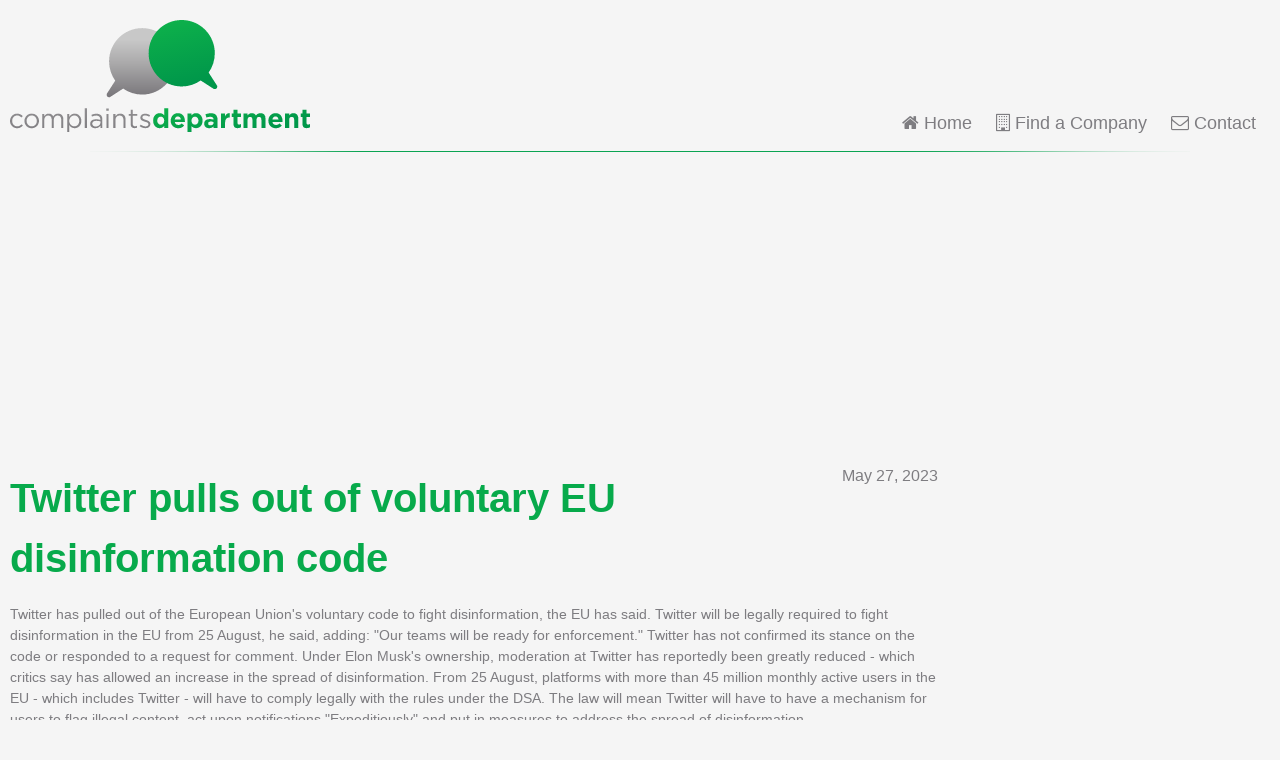

--- FILE ---
content_type: text/html; charset=UTF-8
request_url: https://www.complaintsdepartment.com/news/2023-05-twitter-pulls-out-of-voluntary-eu-disinformation-code/
body_size: 2662
content:
<!doctype html>
<html lang="en-US">
	
	<head>
		<meta charset="utf-8">
		<title>Twitter pulls out of voluntary EU disinformation code</title>
		<meta name="generator" content="HDCMS">
		<meta name="viewport" content="width=device-width, initial-scale=1">
		
												
		
		<link rel="stylesheet" href="/template/theme/complaintsdepartment/style/A.screen.css+font-awesome.css,Mcc.or_t8goZNj.css.pagespeed.cf.5e3SWXbAoI.css"/>
		
		<link rel="shortcut icon" type="image/vnd.microsoft.icon" href="/favicon.ico" sizes="16x16">
		<link rel="shortcut icon" type="image/x-icon" href="/favicon.ico" sizes="16x16">
		<link rel="icon" type="image/x-icon" href="/favicon.ico" sizes="16x16">
		<link rel="apple-touch-icon-precomposed" type="image/png" href="/touchicon.png" sizes="114x114">
		
		<script>//<![CDATA[
document.addEventListener('DOMContentLoaded',function(){document.querySelectorAll('.clickable').forEach(item=>{item.addEventListener('click',function(e){e.preventDefault();let a=e.currentTarget.querySelector('a');if(a.target){window.open(a.href,a.target);}else{location.href=a.href;}});item.style.cursor='pointer';})});
//]]></script>
				
				<script data-ad-client="ca-pub-4781982491800161" async src="//pagead2.googlesyndication.com/pagead/js/adsbygoogle.js"></script>
				
		
		
					<script>(function(i,s,o,g,r,a,m){i['GoogleAnalyticsObject']=r;i[r]=i[r]||function(){(i[r].q=i[r].q||[]).push(arguments)},i[r].l=1*new Date();a=s.createElement(o),m=s.getElementsByTagName(o)[0];a.async=1;a.src=g;m.parentNode.insertBefore(a,m)})(window,document,'script','//www.google-analytics.com/analytics.js','ga');ga('create','UA-12173534-7','complaintsdepartment.com');ga('send','pageview');window.google_analytics_uacct="UA-12173534-7";</script>
			<script>document.addEventListener('DOMContentLoaded',function(){document.querySelectorAll('a[data-event]').forEach(item=>{item.addEventListener('click',function(e){let element=e.currentTarget;ga('send','event',element.dataset['event'],'click',element.dataset['eventAction'],element.dataset['eventLabel']);});});});</script>
				
		
		
	</head>
	
	<body class="contentid-2602">
	
	
			<header class="clearfix">
			<div class="container clearfix">
				<div class="logo">
					<a href="/"><img src="/template/theme/complaintsdepartment/image/logo.svg" alt="Complaints Department" width="300" height="112"/></a>
				</div>
				
<nav class="clearfix">
	<ul>
		<li class="home">
			<a href="/"><i class="fa fa-home" aria-hidden="true"></i> Home</a>
		</li>
		<li class="companies">
			<a href="/companies/"><i class="fa fa-building-o" aria-hidden="true"></i> Find a Company</a>
		</li>
							<li class="contact">
				<a href="/contact/"><i class="fa fa-envelope-o" aria-hidden="true"></i> Contact</a>
			</li>
			</ul>
</nav>

			</div>
		</header>
		
		<div style="min-height:280px;" align="center">
			<ins class="adsbygoogle" style="display:block; height: 280px;" data-ad-client="ca-pub-4781982491800161" data-ad-slot="9278989641" data-ad-format="auto" data-full-width-responsive="true"></ins>
			<script>(adsbygoogle=window.adsbygoogle||[]).push({});</script>
		</div>	
	
	<div id="content" class="clearfix">
		<div class="container clearfix">
		

	
<aside class="sidebar clearfix">

						

			
</aside>

	
	<section class="main clearfix">
		
		<p class="date">May 27, 2023</p>

		<div class="cmscontent">
			
			<h1>Twitter pulls out of voluntary EU disinformation code</h1><p>Twitter has pulled out of the European Union's voluntary code to fight disinformation, the EU has said. Twitter will be legally required to fight disinformation in the EU from 25 August, he said, adding: "Our teams will be ready for enforcement." Twitter has not confirmed its stance on the code or responded to a request for comment. Under Elon Musk's ownership, moderation at Twitter has reportedly been greatly reduced - which critics say has allowed an increase in the spread of disinformation. From 25 August, platforms with more than 45 million monthly active users in the EU - which includes Twitter - will have to comply legally with the rules under the DSA. The law will mean Twitter will have to have a mechanism for users to flag illegal content, act upon notifications "Expeditiously" and put in measures to address the spread of disinformation.</p>
			
						<p><a href="https://www.bbc.co.uk/news/world-europe-65733969?at_medium=RSS&amp;at_campaign=KARANGA" rel="nofollow" target="_blank">Read the full story <i class="fa fa-external-link" aria-hidden="true"></i></a>
						
						
				<h2><i class="fa fa-comments-o" aria-hidden="true"></i>&ensp;Related companies</h2>
			
				<p>Make a complaint about Twitter by viewing their customer service contacts.</p>
			
				
<ul class="companies clearfix">

		
		<li class="clickable">
	
			<p class="comment-count" title="256 comments in the past year"><i class="fa fa-comments-o" aria-hidden="true"></i></p>			 
						
				<div class="logo" style="background-image:url('/image/302/320/twitter-logo.png');">
					<a href="/twitter/" title="Twitter Complaints"><img style="display:none;" src="/image/302/320/twitter-logo.png" alt="Twitter Logo"></a>
				</div>
				
									
		
		</li>
	
	
</ul>

			
					
			<div class="clearfix">
				
				<div id="disqus_thread" class="discussion"></div>
	
				<script>var disqus_config=function(){this.page.url='https://www.complaintsdepartment.com/news/2023-05-twitter-pulls-out-of-voluntary-eu-disinformation-code/';this.page.identifier='company_content2602';this.callbacks.onNewComment=[function(comment){ga('send','event','Disqus','comment');}];};(function(){var d=document,s=d.createElement('script');s.src='//complaintsdepartmentusa.disqus.com/embed.js';s.setAttribute('data-timestamp',+new Date());(d.head||d.body).appendChild(s);})();</script>
			
			</div>
			
		</div>
		
	</section>


		</div>
	</div>
	
	
<footer class="clearfix">
	<div class="container clearfix">
		<ul class="clearfix">
												<li><a href="/companies/online/">Online Companies</a></li>
									<li><a href="/companies/social/">Social Companies</a></li>
														<li><a href="/privacy-policy/">Privacy Policy</a></li>
							<li><a href="/contact/">Contact</a></li>
							<li><a href="/terms-and-conditions/">Terms and Conditions</a></li>
							<li><a href="/sitemap/">Sitemap</a></li>
					</ul>
		<p>&copy; 2026 Complaints Department</p>
	</div>
</footer>

	
	
	</body>
	
</html>

--- FILE ---
content_type: text/html; charset=utf-8
request_url: https://www.google.com/recaptcha/api2/aframe
body_size: 266
content:
<!DOCTYPE HTML><html><head><meta http-equiv="content-type" content="text/html; charset=UTF-8"></head><body><script nonce="9aqrFNe4kDv73_lrtKmVaQ">/** Anti-fraud and anti-abuse applications only. See google.com/recaptcha */ try{var clients={'sodar':'https://pagead2.googlesyndication.com/pagead/sodar?'};window.addEventListener("message",function(a){try{if(a.source===window.parent){var b=JSON.parse(a.data);var c=clients[b['id']];if(c){var d=document.createElement('img');d.src=c+b['params']+'&rc='+(localStorage.getItem("rc::a")?sessionStorage.getItem("rc::b"):"");window.document.body.appendChild(d);sessionStorage.setItem("rc::e",parseInt(sessionStorage.getItem("rc::e")||0)+1);localStorage.setItem("rc::h",'1768359997208');}}}catch(b){}});window.parent.postMessage("_grecaptcha_ready", "*");}catch(b){}</script></body></html>

--- FILE ---
content_type: image/svg+xml
request_url: https://www.complaintsdepartment.com/template/theme/complaintsdepartment/image/logo.svg
body_size: 7610
content:
<?xml version="1.0" encoding="utf-8"?>
<svg version="1.1" xmlns="http://www.w3.org/2000/svg" xmlns:xlink="http://www.w3.org/1999/xlink" viewBox="0 0 375.94 140.05" xml:space="preserve">
<g>
	<g>
		<g>
			<linearGradient id="SVGID_1_" gradientUnits="userSpaceOnUse" x1="87.9666" y1="166.6083" x2="87.9666" y2="-46.3105">
				<stop  offset="0.0429" style="stop-color:#777579"/>
				<stop  offset="0.4955" style="stop-color:#ABAAAB"/>
				<stop  offset="0.7926" style="stop-color:#C8C8C8"/>
			</linearGradient>
			<path style="fill:url(#SVGID_1_);" d="M81.06,116.8c-3.21,0-5.27,1.79-6.69,3.88v-3.51h-2.6v22.87h2.6v-8.75
				c1.35,1.96,3.45,3.72,6.69,3.72c4.22,0,8.34-3.38,8.34-9.12C89.4,120.11,85.25,116.8,81.06,116.8z M80.59,132.68
				c-3.24,0-6.32-2.7-6.32-6.79c0-4.06,3.07-6.76,6.32-6.76c3.31,0,6.15,2.63,6.15,6.79C86.74,130.18,83.97,132.68,80.59,132.68z
				 M9.09,132.71c-3.65,0-6.42-3.01-6.42-6.82c0-3.78,2.7-6.79,6.25-6.79c2.36,0,3.92,1.19,5.3,2.64l1.72-1.82
				c-1.62-1.72-3.68-3.11-6.99-3.11c-5.1,0-8.95,4.19-8.95,9.15c0,4.93,3.85,9.09,8.95,9.09c3.28,0,5.37-1.42,7.13-3.38l-1.65-1.55
				C13.04,131.6,11.32,132.71,9.09,132.71z M60.33,116.8c-3.04,0-4.9,1.55-6.15,3.48c-0.95-1.96-2.77-3.48-5.61-3.48
				c-2.94,0-4.49,1.59-5.64,3.31v-2.94h-2.6v17.47h2.6v-9.97c0-3.21,2.09-5.51,4.87-5.51c2.77,0,4.49,1.92,4.49,5.2v10.27h2.57
				v-10.07c0-3.45,2.19-5.41,4.83-5.41c2.84,0,4.53,1.89,4.53,5.27v10.2h2.6v-10.81C66.81,119.51,64.34,116.8,60.33,116.8z
				 M93.76,134.64h2.6v-24.66h-2.6V134.64z M27.22,116.8c-5.27,0-9.12,4.19-9.12,9.15c0,4.96,3.82,9.09,9.05,9.09
				c5.27,0,9.15-4.19,9.15-9.15C36.31,120.92,32.46,116.8,27.22,116.8z M27.22,132.71c-3.68,0-6.45-3.04-6.45-6.82
				c0-3.78,2.6-6.79,6.38-6.79c3.68,0,6.49,3.04,6.49,6.86C33.64,129.71,31.01,132.71,27.22,132.71z M108.32,116.94
				c-2.53,0-4.43,0.57-6.35,1.45l0.78,2.13c1.62-0.74,3.24-1.28,5.3-1.28c3.28,0,5.2,1.62,5.2,4.77v0.61
				c-1.55-0.44-3.14-0.74-5.37-0.74c-4.42,0-7.47,1.96-7.47,5.67c0,3.65,3.28,5.47,6.52,5.47c3.07,0,5.1-1.42,6.32-3v2.64h2.5
				v-10.67C115.75,119.37,113.08,116.94,108.32,116.94z M113.28,128.22c0,2.77-2.64,4.73-5.84,4.73c-2.36,0-4.39-1.28-4.39-3.51
				c0-2.23,1.82-3.65,5.1-3.65c2.13,0,3.85,0.37,5.13,0.74V128.22z M153.81,111.91h-2.6v5.27h-2.43v2.3h2.43v10.54
				c0,3.55,2.13,4.93,4.93,4.93c1.25,0,2.23-0.27,3.14-0.75v-2.23c-0.91,0.44-1.66,0.61-2.53,0.61c-1.76,0-2.94-0.78-2.94-2.91
				v-10.2h5.54v-2.3h-5.54V111.91z M170.33,124.67c-2.33-0.71-4.49-1.35-4.49-3.01v-0.07c0-1.45,1.32-2.53,3.38-2.53
				c1.69,0,3.55,0.64,5.17,1.69l1.18-1.96c-1.79-1.18-4.15-1.92-6.28-1.92c-3.45,0-5.94,1.99-5.94,5v0.07
				c0,3.21,3.04,4.16,5.78,4.93c2.3,0.64,4.36,1.32,4.36,3.07v0.07c0,1.69-1.52,2.77-3.61,2.77c-2.06,0-4.16-0.81-6.05-2.23
				l-1.32,1.86c1.96,1.59,4.73,2.57,7.23,2.57c3.48,0,6.22-1.93,6.22-5.23v-0.07C175.93,126.53,173.03,125.49,170.33,124.67z
				 M138.07,116.8c-3.01,0-4.83,1.52-5.98,3.41v-3.04h-2.6v17.47h2.6v-10c0-3.27,2.23-5.47,5.24-5.47c3.07,0,4.83,2.03,4.83,5.27
				v10.2h2.6v-10.85C144.76,119.64,142.29,116.8,138.07,116.8z M120.68,113.36h2.97v-2.87h-2.97V113.36z M120.85,134.64h2.6v-17.47
				h-2.6V134.64z"/>
		</g>
	</g>
	<g>
		<g>
			<linearGradient id="SVGID_2_" gradientUnits="userSpaceOnUse" x1="269.9841" y1="91.0022" x2="288.4776" y2="165.4497">
				<stop  offset="0" style="stop-color:#0DB04B"/>
				<stop  offset="0.7363" style="stop-color:#00974A"/>
			</linearGradient>
			<path style="fill:url(#SVGID_2_);" d="M355.11,116.2c-2.6,0-4.12,1.38-5.3,2.9v-2.56h-5.14v18.11h5.14v-10.1
				c0-2.43,1.25-3.68,3.21-3.68c1.96,0,3.11,1.25,3.11,3.68v10.1h5.13v-11.72C361.25,118.76,358.99,116.2,355.11,116.2z
				 M210.35,116.2c-5.27,0-8.95,4.25-8.95,9.42v0.07c0,5.54,4.02,9.36,9.46,9.36c3.28,0,5.71-1.28,7.4-3.38l-2.94-2.6
				c-1.42,1.32-2.67,1.86-4.39,1.86c-2.29,0-3.92-1.21-4.42-3.54h12.6c0.04-0.47,0.07-0.78,0.07-1.28v-0.07
				C219.17,120.89,216.39,116.2,210.35,116.2z M206.43,124.17c0.41-2.33,1.79-3.85,3.92-3.85c2.16,0,3.51,1.56,3.82,3.85H206.43z
				 M193.23,118.9c-1.22-1.45-2.9-2.7-5.64-2.7c-4.29,0-8.24,3.31-8.24,9.35v0.07c0,6.05,4.02,9.36,8.24,9.36
				c2.67,0,4.39-1.25,5.64-2.94v2.6h5.13v-24.66h-5.13V118.9z M193.29,125.62c0,3.01-1.99,5-4.39,5c-2.4,0-4.42-1.99-4.42-5v-0.07
				c0-3.04,2.03-5,4.42-5c2.4,0,4.39,2,4.39,5V125.62z M375.94,120.92v-4.39h-4.26v-4.63h-5.13v4.63h-2.16v4.39h2.16v8.58
				c0,4.19,2.13,5.44,5.27,5.44c1.73,0,2.97-0.41,4.05-1.05v-4.12c-0.74,0.4-1.59,0.64-2.53,0.64c-1.15,0-1.66-0.58-1.66-1.76v-7.74
				H375.94z M332.72,116.2c-5.27,0-8.95,4.25-8.95,9.42v0.07c0,5.54,4.02,9.36,9.46,9.36c3.28,0,5.71-1.28,7.4-3.38l-2.94-2.6
				c-1.42,1.32-2.67,1.86-4.39,1.86c-2.3,0-3.92-1.21-4.42-3.54h12.6c0.04-0.47,0.07-0.78,0.07-1.28v-0.07
				C341.53,120.89,338.76,116.2,332.72,116.2z M328.8,124.17c0.4-2.33,1.79-3.85,3.92-3.85c2.16,0,3.51,1.56,3.81,3.85H328.8z
				 M269.55,120.18v-3.65h-5.13v18.11h5.13v-6.69c0-4.33,2.09-6.39,5.51-6.39h0.27v-5.37C272.29,116.06,270.6,117.68,269.55,120.18z
				 M233.08,116.2c-2.67,0-4.39,1.25-5.64,2.94v-2.6h-5.13v23.51h5.13v-7.77c1.22,1.45,2.91,2.7,5.64,2.7
				c4.29,0,8.25-3.31,8.25-9.36v-0.07C241.32,119.51,237.3,116.2,233.08,116.2z M236.19,125.62c0,3.04-2.03,5-4.42,5
				c-2.4,0-4.39-1.99-4.39-5v-0.07c0-3,1.99-5,4.39-5c2.4,0,4.42,2,4.42,5V125.62z M285.19,111.91h-5.13v4.63h-2.16v4.39h2.16v8.58
				c0,4.19,2.13,5.44,5.27,5.44c1.72,0,2.97-0.41,4.05-1.05v-4.12c-0.74,0.4-1.59,0.64-2.53,0.64c-1.15,0-1.66-0.58-1.66-1.76v-7.74
				h4.26v-4.39h-4.26V111.91z M314.07,116.2c-2.46,0-4.35,1.01-5.94,2.87c-0.95-1.83-2.74-2.87-5.1-2.87c-2.6,0-4.15,1.38-5.34,2.9
				v-2.56h-5.14v18.11h5.14v-10.1c0-2.43,1.18-3.68,3.11-3.68c1.92,0,3,1.25,3,3.68v10.1h5.13v-10.1c0-2.43,1.18-3.68,3.11-3.68
				c1.93,0,3.01,1.25,3.01,3.68v10.1h5.13v-11.79C320.18,118.49,317.89,116.2,314.07,116.2z M251.92,116.33
				c-3.08,0-5.03,0.58-7.03,1.46l1.28,3.92c1.66-0.61,3.04-0.98,5-0.98c2.57,0,3.89,1.18,3.89,3.31v0.31
				c-1.28-0.44-2.6-0.74-4.42-0.74c-4.29,0-7.3,1.82-7.3,5.78v0.07c0,3.58,2.81,5.54,6.22,5.54c2.5,0,4.22-0.91,5.47-2.3v1.96H260
				v-10.51C260,119.23,257.53,116.33,251.92,116.33z M255.13,128.25c0,1.86-1.62,3.18-4.02,3.18c-1.65,0-2.8-0.81-2.8-2.2v-0.07
				c0-1.62,1.35-2.5,3.55-2.5c1.25,0,2.4,0.27,3.27,0.67V128.25z"/>
		</g>
	</g>
</g>
<g>
	<g>
		<linearGradient id="SVGID_3_" gradientUnits="userSpaceOnUse" x1="164.0838" y1="101.4829" x2="164.0838" y2="4.702">
			<stop  offset="0.0429" style="stop-color:#777579"/>
			<stop  offset="0.4955" style="stop-color:#ABAAAB"/>
			<stop  offset="0.7926" style="stop-color:#C8C8C8"/>
		</linearGradient>
		<path style="fill:url(#SVGID_3_);" d="M165.62,10.11c-22.9,0-41.47,18.57-41.47,41.47c0,8.99,2.87,17.3,7.73,24.09l-10.23,15.86
			l-0.5,0.79l0.07,0.07c-0.34,1.06-0.08,2.26,0.74,3.08c0.57,0.57,1.33,0.89,2.14,0.89c0.33,0,0.65-0.05,0.96-0.16l0.09,0.09
			l16.67-10.75c6.73,4.73,14.93,7.51,23.79,7.51c22.9,0,41.47-18.57,41.47-41.47C207.09,28.68,188.52,10.11,165.62,10.11z"/>
	</g>
</g>
<g>
	<g>
		<linearGradient id="SVGID_4_" gradientUnits="userSpaceOnUse" x1="205.1977" y1="1.3338" x2="231.2125" y2="106.0596">
			<stop  offset="0" style="stop-color:#0DB04B"/>
			<stop  offset="0.7363" style="stop-color:#00974A"/>
		</linearGradient>
		<path style="fill:url(#SVGID_4_);" d="M259.56,82.28l0.07-0.07l-0.49-0.79l-10.23-15.86c4.86-6.79,7.73-15.11,7.73-24.09
			c0-22.9-18.56-41.47-41.47-41.47c-22.9,0-41.47,18.57-41.47,41.47c0,22.9,18.57,41.47,41.47,41.47c8.85,0,17.05-2.78,23.78-7.51
			l16.68,10.75l0.09-0.09c0.31,0.1,0.63,0.16,0.96,0.16c0.81,0,1.57-0.32,2.14-0.89C259.64,84.54,259.9,83.34,259.56,82.28z"/>
	</g>
</g>
</svg>
